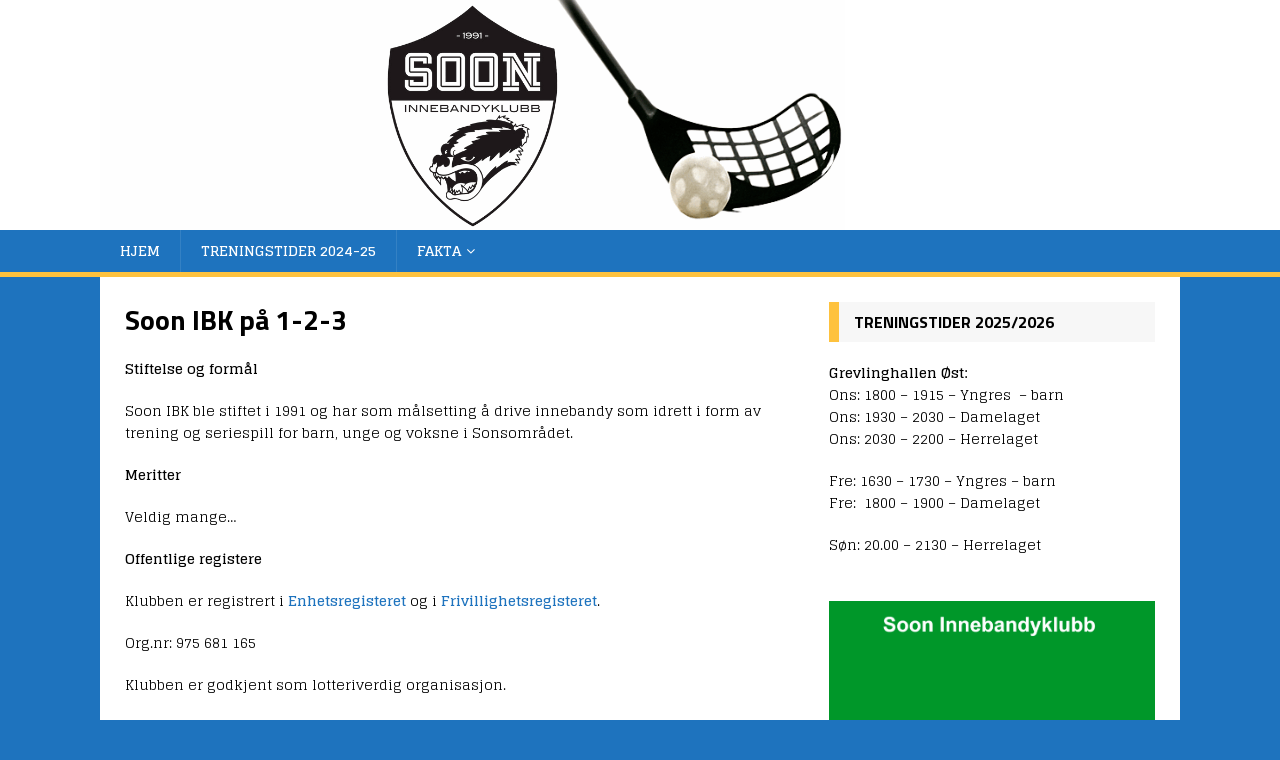

--- FILE ---
content_type: text/css
request_url: https://soonibk.no/wp-content/themes/mh-sportsmagazine/style.css?ver=1.1.3
body_size: 1882
content:
/*****
Theme Name: MH SportsMagazine
Theme URI: https://www.mhthemes.com/themes/mh/sportsmagazine/
Description: MH SportsMagazine comes with a fresh design and nice color scheme / typography, especially suitable for sports magazines and other sports related editorial websites like news portals for sports clubs or else. You can have the same layout in the premium version of MH Magazine (without the need of a child theme) which can be configured by making use of the flexible layout options. MH Magazine offers additional widget areas, multiple unique custom widgets, great features and extended layout options to manage several layout elements on your site including changing the color scheme and typography.
Author: MH Themes
Author URI: https://www.mhthemes.com/
Template: mh-magazine-lite
Version: 1.1.3
Tags: one-column, two-columns, left-sidebar, right-sidebar, flexible-header, custom-background, custom-header, custom-menu, featured-images, full-width-template, theme-options, threaded-comments, translation-ready, rtl-language-support, blog, entertainment, news
Text Domain: mh-sportsmagazine
Domain Path: /languages/
License: GNU General Public License v2.0
License URI: http://www.gnu.org/licenses/gpl-2.0.html
*****/

/***** Structure *****/

.mh-container-outer { margin: 0 auto; box-shadow: none; }

/***** Typography *****/

body { font-family: "Glegoo", serif; color: #000; background: #3C236E; }
h1, h2, h3, h4, h5, h6, .mh-custom-posts-small-title { font-family: "Titillium Web", sans-serif; color: #000; }
pre, code, kbd { color: #000; background: #f7f7f7; }
blockquote { border-color: #fec23e; }
a { color: #000; }
a:hover { color: #1e73be; }

/***** Header *****/

.mh-header-tagline { color: #fec23e; }

/***** Navigation *****/

.mh-main-nav-wrap { background: #1e73be; border-bottom: 5px solid #fec23e; }
.mh-main-nav { background: #1e73be; border-bottom: none; }
.mh-main-nav li:hover { background: #fec23e; }
.mh-main-nav ul li:hover > ul { background: #1e73be; }
.mh-main-nav .menu > .current-menu-item { background: none; }
.mh-main-nav .menu > .current-menu-item:hover { background: #fec23e; }

/***** SlickNav Custom Style *****/

.slicknav_btn { background: #fec23e; }
.slicknav_menu { border-color: #1e73be; background: #fec23e; }
.slicknav_nav ul { border-color: #1e73be; }
.slicknav_nav .slicknav_item:hover, .slicknav_nav a:hover { background: #fec23e; }
.mh-main-nav-wrap .slicknav_btn, .mh-main-nav-wrap .slicknav_menu, .mh-main-nav-wrap .slicknav_nav .slicknav_item:hover, .mh-main-nav-wrap .slicknav_nav a:hover { background: transparent; }
.mh-main-nav-wrap .slicknav_nav ul { border-color: #fec23e; }
.mh-main-nav-wrap .slicknav_nav ul ul { border: none; }

/***** Posts/Pages *****/

.page-title { color: #000; }
.entry-content a, .entry-content a:hover, .mh-meta a:hover { color: #1e73be; }
.entry-tags li { background: #1e73be; }
.entry-tags li:hover, .entry-tags .fa { background: #fec23e; }

/***** Pagination *****/

.page-numbers { color: #000; background: #f7f7f7; }
.page-numbers:hover, .mh-loop-pagination .current, .mh-comments-pagination .current, a:hover .pagelink, .pagelink { background: #fec23e; }
a .pagelink { color: #000; background: #f7f7f7; }

/***** Footer *****/

.mh-footer { background: #1e73be; }
.mh-footer a, .mh-footer .mh-meta, .mh-footer .mh-meta a, .mh-footer .mh-meta a:hover { color: #f7f7f7; }
.mh-copyright-wrap { border-color: rgba(255, 255, 255, 0.3); background: #1e73be; }
.mh-copyright, .mh-copyright a { color: #f7f7f7; }

/***** Images / Video *****/

.wp-caption-text { color: #000; }

/***** Gallery *****/

.gallery-caption { color: #fff; }

/***** Comments *****/

.bypostauthor .mh-comment-meta-author:after, .mh-comment-meta-links .comment-reply-link:before, #respond #cancel-comment-reply-link:before, .required { color: #fec23e; }

/***** Forms *****/

input[type=text]:hover, input[type=email]:hover, input[type=tel]:hover, input[type=url]:hover, textarea:hover { border-color: #fec23e; }
input[type=submit] { background: #fec23e; }
input[type=submit]:hover { background: #1e73be; }

/***** Searchform *****/

.mh-widget .search-form { background: #f7f7f7; }

/***** Widgets *****/

.mh-widget-title { padding: 10px 25px 10px 15px; background: #f7f7f7; border-left: 10px solid #fec23e; border-bottom: none; }
.mh-footer-widget-title { padding: 0 0 5px; border-bottom: 3px solid #fec23e; border-left: none; background: none; }

/***** Widgets Areas (Advertising) *****/

.mh-ad-spot, .mh-info-spot { background: #f7f7f7; }

/***** MH Slider Widget *****/

.mh-slider-widget img { width: 100%; display: block; }
.mh-slider-widget .flex-control-paging li a.flex-active { background: #fec23e; }
.mh-slider-caption { border-color: #fec23e; background: #1e73be; background: rgba(38, 15, 84, 0.8); }
.mh-widget-col-1 .mh-slider-caption { background: #1e73be; }
.mh-footer-widget .mh-slider-caption { background: rgba(255, 255, 255, 0.1); }

/***** MH Posts Stacked Widget *****/

.mh-posts-stacked-title { background: #1e73be; background: rgba(38, 15, 84, 0.8); }
.mh-posts-stacked-meta { background: #fec23e; }
#mh-mobile .mh-footer-widget .mh-posts-stacked-overlay { border-color: #1e73be; }

/***** MH Tabbed Widget *****/

.mh-tabbed-widget, .mh-tabbed-widget a { color: #000; }
.mh-tabbed-widget a:hover { color: #1e73be; }
.mh-tabbed-widget .tagcloud a { color: #fff; }
.mh-tab-buttons { border-bottom: 3px solid #fec23e; }
.mh-tab-button, .mh-tab-content { background: #f7f7f7; }
.mh-tab-button.active, .mh-tab-button.active:hover { color: #fff; background: #fec23e; }
.mh-tab-comment-excerpt { background: rgba(255, 255, 255, 0.6); }
.mh-footer-widget .mh-tabbed-widget, .mh-footer-widget .mh-tabbed-widget a { color: #fff; }
.mh-footer-widget .mh-tab-button.active { background: #fec23e; }
.mh-footer-widget .mh-tab-comment-excerpt { background: #1e73be; }

/***** WP Calendar Widget *****/

#wp-calendar caption { background: #f7f7f7; }

/***** WP Tag Cloud Widget *****/

.mh-widget .tagcloud a, .mh-footer-widget .tagcloud a { background: #1e73be; }
.tagcloud a:hover, .mh-widget .tagcloud a:hover, .mh-footer-widget .tagcloud a:hover { background: #fec23e; }

/***** Media Queries *****/

@media screen and (max-width: 900px) {
	#mh-mobile .mh-slider-caption { background: #1e73be; background: rgba(38, 15, 84, 1); }
}
@media screen and (max-width: 767px) {
	.mh-main-nav-wrap { border: none; }
}
@media only screen and (max-width: 420px) {
	.mh-copyright-wrap { padding: 15px 20px; }
}